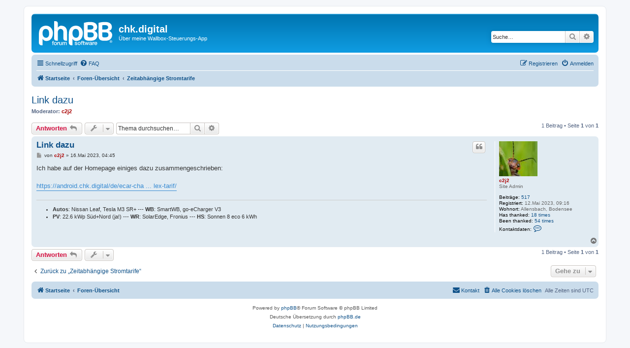

--- FILE ---
content_type: text/html; charset=UTF-8
request_url: https://forum.chk.digital/viewtopic.php?p=26&sid=d728dc19778dd7d1950e4506c75fdf43
body_size: 58542
content:
<!DOCTYPE html>
<html dir="ltr" lang="de">
<head>
<meta charset="utf-8" />
<meta http-equiv="X-UA-Compatible" content="IE=edge">
<meta name="viewport" content="width=device-width, initial-scale=1" />

<title>Link dazu - chk.digital</title>

	<link rel="alternate" type="application/atom+xml" title="Feed - chk.digital" href="/app.php/feed?sid=4c6122051bfd156bdcd3f103ae708534">			<link rel="alternate" type="application/atom+xml" title="Feed - Neue Themen" href="/app.php/feed/topics?sid=4c6122051bfd156bdcd3f103ae708534">		<link rel="alternate" type="application/atom+xml" title="Feed - Forum - Zeitabhängige Stromtarife" href="/app.php/feed/forum/8?sid=4c6122051bfd156bdcd3f103ae708534">	<link rel="alternate" type="application/atom+xml" title="Feed - Thema - Link dazu" href="/app.php/feed/topic/26?sid=4c6122051bfd156bdcd3f103ae708534">	
	<link rel="canonical" href="https://forum.chk.digital/viewtopic.php?t=26">

<!--
	phpBB style name: prosilver
	Based on style:   prosilver (this is the default phpBB3 style)
	Original author:  Tom Beddard ( http://www.subBlue.com/ )
	Modified by:
-->

<link href="./assets/css/font-awesome.min.css?assets_version=6" rel="stylesheet">
<link href="./styles/prosilver/theme/stylesheet.css?assets_version=6" rel="stylesheet">
<link href="./styles/prosilver/theme/de/stylesheet.css?assets_version=6" rel="stylesheet">




<!--[if lte IE 9]>
	<link href="./styles/prosilver/theme/tweaks.css?assets_version=6" rel="stylesheet">
<![endif]-->





</head>
<body id="phpbb" class="nojs notouch section-viewtopic ltr ">


<div id="wrap" class="wrap">
	<a id="top" class="top-anchor" accesskey="t"></a>
	<div id="page-header">
		<div class="headerbar" role="banner">
					<div class="inner">

			<div id="site-description" class="site-description">
		<a id="logo" class="logo" href="https://android.chk.digital/de/ecar-charger-control/" title="Startseite">
					<span class="site_logo"></span>
				</a>
				<h1>chk.digital</h1>
				<p>Über meine Wallbox-Steuerungs-App</p>
				<p class="skiplink"><a href="#start_here">Zum Inhalt</a></p>
			</div>

									<div id="search-box" class="search-box search-header" role="search">
				<form action="./search.php?sid=4c6122051bfd156bdcd3f103ae708534" method="get" id="search">
				<fieldset>
					<input name="keywords" id="keywords" type="search" maxlength="128" title="Suche nach Wörtern" class="inputbox search tiny" size="20" value="" placeholder="Suche…" />
					<button class="button button-search" type="submit" title="Suche">
						<i class="icon fa-search fa-fw" aria-hidden="true"></i><span class="sr-only">Suche</span>
					</button>
					<a href="./search.php?sid=4c6122051bfd156bdcd3f103ae708534" class="button button-search-end" title="Erweiterte Suche">
						<i class="icon fa-cog fa-fw" aria-hidden="true"></i><span class="sr-only">Erweiterte Suche</span>
					</a>
					<input type="hidden" name="sid" value="4c6122051bfd156bdcd3f103ae708534" />

				</fieldset>
				</form>
			</div>
						
			</div>
					</div>
				<div class="navbar" role="navigation">
	<div class="inner">

	<ul id="nav-main" class="nav-main linklist" role="menubar">

		<li id="quick-links" class="quick-links dropdown-container responsive-menu" data-skip-responsive="true">
			<a href="#" class="dropdown-trigger">
				<i class="icon fa-bars fa-fw" aria-hidden="true"></i><span>Schnellzugriff</span>
			</a>
			<div class="dropdown">
				<div class="pointer"><div class="pointer-inner"></div></div>
				<ul class="dropdown-contents" role="menu">
					
											<li class="separator"></li>
																									<li>
								<a href="./search.php?search_id=unanswered&amp;sid=4c6122051bfd156bdcd3f103ae708534" role="menuitem">
									<i class="icon fa-file-o fa-fw icon-gray" aria-hidden="true"></i><span>Unbeantwortete Themen</span>
								</a>
							</li>
							<li>
								<a href="./search.php?search_id=active_topics&amp;sid=4c6122051bfd156bdcd3f103ae708534" role="menuitem">
									<i class="icon fa-file-o fa-fw icon-blue" aria-hidden="true"></i><span>Aktive Themen</span>
								</a>
							</li>
							<li class="separator"></li>
							<li>
								<a href="./search.php?sid=4c6122051bfd156bdcd3f103ae708534" role="menuitem">
									<i class="icon fa-search fa-fw" aria-hidden="true"></i><span>Suche</span>
								</a>
							</li>
					
										<li class="separator"></li>

									</ul>
			</div>
		</li>

				<li data-skip-responsive="true">
			<a href="/app.php/help/faq?sid=4c6122051bfd156bdcd3f103ae708534" rel="help" title="Häufig gestellte Fragen" role="menuitem">
				<i class="icon fa-question-circle fa-fw" aria-hidden="true"></i><span>FAQ</span>
			</a>
		</li>
						
			<li class="rightside"  data-skip-responsive="true">
			<a href="./ucp.php?mode=login&amp;redirect=viewtopic.php%3Fp%3D26&amp;sid=4c6122051bfd156bdcd3f103ae708534" title="Anmelden" accesskey="x" role="menuitem">
				<i class="icon fa-power-off fa-fw" aria-hidden="true"></i><span>Anmelden</span>
			</a>
		</li>
					<li class="rightside" data-skip-responsive="true">
				<a href="./ucp.php?mode=register&amp;sid=4c6122051bfd156bdcd3f103ae708534" role="menuitem">
					<i class="icon fa-pencil-square-o  fa-fw" aria-hidden="true"></i><span>Registrieren</span>
				</a>
			</li>
						</ul>

	<ul id="nav-breadcrumbs" class="nav-breadcrumbs linklist navlinks" role="menubar">
				
		
		<li class="breadcrumbs" itemscope itemtype="https://schema.org/BreadcrumbList">

							<span class="crumb" itemtype="https://schema.org/ListItem" itemprop="itemListElement" itemscope><a itemprop="item" href="https://android.chk.digital/de/ecar-charger-control/" data-navbar-reference="home"><i class="icon fa-home fa-fw" aria-hidden="true"></i><span itemprop="name">Startseite</span></a><meta itemprop="position" content="1" /></span>
			
							<span class="crumb" itemtype="https://schema.org/ListItem" itemprop="itemListElement" itemscope><a itemprop="item" href="./index.php?sid=4c6122051bfd156bdcd3f103ae708534" accesskey="h" data-navbar-reference="index"><span itemprop="name">Foren-Übersicht</span></a><meta itemprop="position" content="2" /></span>

											
								<span class="crumb" itemtype="https://schema.org/ListItem" itemprop="itemListElement" itemscope data-forum-id="8"><a itemprop="item" href="./viewforum.php?f=8&amp;sid=4c6122051bfd156bdcd3f103ae708534"><span itemprop="name">Zeitabhängige Stromtarife</span></a><meta itemprop="position" content="3" /></span>
							
					</li>

		
					<li class="rightside responsive-search">
				<a href="./search.php?sid=4c6122051bfd156bdcd3f103ae708534" title="Zeigt die erweiterten Suchoptionen an" role="menuitem">
					<i class="icon fa-search fa-fw" aria-hidden="true"></i><span class="sr-only">Suche</span>
				</a>
			</li>
			</ul>

	</div>
</div>
	</div>

	
	<a id="start_here" class="anchor"></a>
	<div id="page-body" class="page-body" role="main">
		
		
<h2 class="topic-title"><a href="./viewtopic.php?t=26&amp;sid=4c6122051bfd156bdcd3f103ae708534">Link dazu</a></h2>
<!-- NOTE: remove the style="display: none" when you want to have the forum description on the topic body -->

<p>
	<strong>Moderator:</strong> <a href="./memberlist.php?mode=viewprofile&amp;u=2&amp;sid=4c6122051bfd156bdcd3f103ae708534" style="color: #AA0000;" class="username-coloured">c2j2</a>
</p>


<div class="action-bar bar-top">
	
			<a href="./posting.php?mode=reply&amp;t=26&amp;sid=4c6122051bfd156bdcd3f103ae708534" class="button" title="Antwort erstellen">
							<span>Antworten</span> <i class="icon fa-reply fa-fw" aria-hidden="true"></i>
					</a>
	
			<div class="dropdown-container dropdown-button-control topic-tools">
		<span title="Themen-Optionen" class="button button-secondary dropdown-trigger dropdown-select">
			<i class="icon fa-wrench fa-fw" aria-hidden="true"></i>
			<span class="caret"><i class="icon fa-sort-down fa-fw" aria-hidden="true"></i></span>
		</span>
		<div class="dropdown">
			<div class="pointer"><div class="pointer-inner"></div></div>
			<ul class="dropdown-contents">
																												<li>
					<a href="./viewtopic.php?t=26&amp;sid=4c6122051bfd156bdcd3f103ae708534&amp;view=print" title="Druckansicht" accesskey="p">
						<i class="icon fa-print fa-fw" aria-hidden="true"></i><span>Druckansicht</span>
					</a>
				</li>
											</ul>
		</div>
	</div>
	
			<div class="search-box" role="search">
			<form method="get" id="topic-search" action="./search.php?sid=4c6122051bfd156bdcd3f103ae708534">
			<fieldset>
				<input class="inputbox search tiny"  type="search" name="keywords" id="search_keywords" size="20" placeholder="Thema durchsuchen…" />
				<button class="button button-search" type="submit" title="Suche">
					<i class="icon fa-search fa-fw" aria-hidden="true"></i><span class="sr-only">Suche</span>
				</button>
				<a href="./search.php?sid=4c6122051bfd156bdcd3f103ae708534" class="button button-search-end" title="Erweiterte Suche">
					<i class="icon fa-cog fa-fw" aria-hidden="true"></i><span class="sr-only">Erweiterte Suche</span>
				</a>
				<input type="hidden" name="t" value="26" />
<input type="hidden" name="sf" value="msgonly" />
<input type="hidden" name="sid" value="4c6122051bfd156bdcd3f103ae708534" />

			</fieldset>
			</form>
		</div>
	
			<div class="pagination">
			1 Beitrag
							&bull; Seite <strong>1</strong> von <strong>1</strong>
					</div>
		</div>




			<div id="p26" class="post has-profile bg2">
		<div class="inner">

		<dl class="postprofile" id="profile26">
			<dt class="has-profile-rank has-avatar">
				<div class="avatar-container">
																<a href="./memberlist.php?mode=viewprofile&amp;u=2&amp;sid=4c6122051bfd156bdcd3f103ae708534" class="avatar"><img class="avatar" src="./download/file.php?avatar=2_1690008226.jpg" width="78" height="71" alt="Benutzeravatar" /></a>														</div>
								<a href="./memberlist.php?mode=viewprofile&amp;u=2&amp;sid=4c6122051bfd156bdcd3f103ae708534" style="color: #AA0000;" class="username-coloured">c2j2</a>							</dt>

						<dd class="profile-rank">Site Admin</dd>			
		<dd class="profile-posts"><strong>Beiträge:</strong> <a href="./search.php?author_id=2&amp;sr=posts&amp;sid=4c6122051bfd156bdcd3f103ae708534">517</a></dd>		<dd class="profile-joined"><strong>Registriert:</strong> 12.Mai 2023, 09:16</dd>		
		
											<dd class="profile-custom-field profile-phpbb_location"><strong>Wohnort:</strong> Allensbach, Bodensee</dd>
												    <dd class="profile-posts" data-user-give-id="2"><strong>Has&nbsp;thanked:</strong> <a href="/app.php/thankslist/givens/2/true?tslash=&amp;sid=4c6122051bfd156bdcd3f103ae708534">18 times</a></dd>
    <dd class="profile-posts" data-user-receive-id="2"><strong>Been&nbsp;thanked:</strong> <a href="/app.php/thankslist/givens/2/false?tslash=&amp;sid=4c6122051bfd156bdcd3f103ae708534">54 times</a></dd>

							<dd class="profile-contact">
				<strong>Kontaktdaten:</strong>
				<div class="dropdown-container dropdown-left">
					<a href="#" class="dropdown-trigger" title="Kontaktdaten von c2j2">
						<i class="icon fa-commenting-o fa-fw icon-lg" aria-hidden="true"></i><span class="sr-only">Kontaktdaten von c2j2</span>
					</a>
					<div class="dropdown">
						<div class="pointer"><div class="pointer-inner"></div></div>
						<div class="dropdown-contents contact-icons">
																																								<div>
																	<a href="https://android.chk.digital" title="Website" class="last-cell">
										<span class="contact-icon phpbb_website-icon">Website</span>									</a>
																	</div>
																					</div>
					</div>
				</div>
			</dd>
				
		</dl>

		<div class="postbody">
						<div id="post_content26">

					<h3 class="first">
						<a href="./viewtopic.php?p=26&amp;sid=4c6122051bfd156bdcd3f103ae708534#p26">Link dazu</a>
		</h3>

													<ul class="post-buttons">
																																									<li>
							<a href="./posting.php?mode=quote&amp;p=26&amp;sid=4c6122051bfd156bdcd3f103ae708534" title="Mit Zitat antworten" class="button button-icon-only">
								<i class="icon fa-quote-left fa-fw" aria-hidden="true"></i><span class="sr-only">Zitieren</span>
							</a>
						</li>
															</ul>
							
						<p class="author">
									<a class="unread" href="./viewtopic.php?p=26&amp;sid=4c6122051bfd156bdcd3f103ae708534#p26" title="Beitrag">
						<i class="icon fa-file fa-fw icon-lightgray icon-md" aria-hidden="true"></i><span class="sr-only">Beitrag</span>
					</a>
								<span class="responsive-hide">von <strong><a href="./memberlist.php?mode=viewprofile&amp;u=2&amp;sid=4c6122051bfd156bdcd3f103ae708534" style="color: #AA0000;" class="username-coloured">c2j2</a></strong> &raquo; </span><time datetime="2023-05-16T04:45:15+00:00">16.Mai 2023, 04:45</time>
			</p>
			
			
			
			<div class="content">Ich habe auf der Homepage einiges dazu zusammengeschrieben:<br>
<br>
<a href="https://android.chk.digital/de/ecar-charger-control/flex-tarif/" class="postlink">https://android.chk.digital/de/ecar-cha ... lex-tarif/</a></div>

			
			
									
						<div id='list_thanks26'>
</div>
<div id='div_post_reput26'>
</div>

							<div id="sig26" class="signature"><ul>
<li> <strong class="text-strong">Autos</strong>: Nissan Leaf, Tesla M3 SR+ --- <strong class="text-strong">WB</strong>: SmartWB, go-eCharger V3</li>
<li><strong class="text-strong">PV</strong>: 22.6 kWp Süd+Nord (ja!) --- <strong class="text-strong">WR</strong>: SolarEdge, Fronius --- <strong class="text-strong">HS</strong>: Sonnen 8 eco 6 kWh</li>
</ul></div>			
						</div>

		</div>

				<div class="back2top">
						<a href="#top" class="top" title="Nach oben">
				<i class="icon fa-chevron-circle-up fa-fw icon-gray" aria-hidden="true"></i>
				<span class="sr-only">Nach oben</span>
			</a>
					</div>
		
		</div>
	</div>

	

	<div class="action-bar bar-bottom">
	
			<a href="./posting.php?mode=reply&amp;t=26&amp;sid=4c6122051bfd156bdcd3f103ae708534" class="button" title="Antwort erstellen">
							<span>Antworten</span> <i class="icon fa-reply fa-fw" aria-hidden="true"></i>
					</a>
		
		<div class="dropdown-container dropdown-button-control topic-tools">
		<span title="Themen-Optionen" class="button button-secondary dropdown-trigger dropdown-select">
			<i class="icon fa-wrench fa-fw" aria-hidden="true"></i>
			<span class="caret"><i class="icon fa-sort-down fa-fw" aria-hidden="true"></i></span>
		</span>
		<div class="dropdown">
			<div class="pointer"><div class="pointer-inner"></div></div>
			<ul class="dropdown-contents">
																												<li>
					<a href="./viewtopic.php?t=26&amp;sid=4c6122051bfd156bdcd3f103ae708534&amp;view=print" title="Druckansicht" accesskey="p">
						<i class="icon fa-print fa-fw" aria-hidden="true"></i><span>Druckansicht</span>
					</a>
				</li>
											</ul>
		</div>
	</div>

	
	
	
			<div class="pagination">
			1 Beitrag
							&bull; Seite <strong>1</strong> von <strong>1</strong>
					</div>
	</div>


<div class="action-bar actions-jump">
		<p class="jumpbox-return">
		<a href="./viewforum.php?f=8&amp;sid=4c6122051bfd156bdcd3f103ae708534" class="left-box arrow-left" accesskey="r">
			<i class="icon fa-angle-left fa-fw icon-black" aria-hidden="true"></i><span>Zurück zu „Zeitabhängige Stromtarife“</span>
		</a>
	</p>
	
		<div class="jumpbox dropdown-container dropdown-container-right dropdown-up dropdown-left dropdown-button-control" id="jumpbox">
			<span title="Gehe zu" class="button button-secondary dropdown-trigger dropdown-select">
				<span>Gehe zu</span>
				<span class="caret"><i class="icon fa-sort-down fa-fw" aria-hidden="true"></i></span>
			</span>
		<div class="dropdown">
			<div class="pointer"><div class="pointer-inner"></div></div>
			<ul class="dropdown-contents">
																				<li><a href="./viewforum.php?f=122&amp;sid=4c6122051bfd156bdcd3f103ae708534" class="jumpbox-forum-link"> <span> Allgemeines zur App</span></a></li>
																<li><a href="./viewforum.php?f=124&amp;sid=4c6122051bfd156bdcd3f103ae708534" class="jumpbox-sub-link"><span class="spacer"></span> <span>&#8627; &nbsp; Versions-Historie</span></a></li>
																<li><a href="./viewforum.php?f=125&amp;sid=4c6122051bfd156bdcd3f103ae708534" class="jumpbox-sub-link"><span class="spacer"></span> <span>&#8627; &nbsp; Wünsche und Erweiterungen</span></a></li>
																<li><a href="./viewforum.php?f=157&amp;sid=4c6122051bfd156bdcd3f103ae708534" class="jumpbox-sub-link"><span class="spacer"></span><span class="spacer"></span> <span>&#8627; &nbsp; erledigt (oder kann nicht...)</span></a></li>
																<li><a href="./viewforum.php?f=127&amp;sid=4c6122051bfd156bdcd3f103ae708534" class="jumpbox-sub-link"><span class="spacer"></span> <span>&#8627; &nbsp; Anleitungen und Tipps</span></a></li>
																<li><a href="./viewforum.php?f=131&amp;sid=4c6122051bfd156bdcd3f103ae708534" class="jumpbox-sub-link"><span class="spacer"></span> <span>&#8627; &nbsp; Geräte (Umgebungen) für die App</span></a></li>
																<li><a href="./viewforum.php?f=140&amp;sid=4c6122051bfd156bdcd3f103ae708534" class="jumpbox-sub-link"><span class="spacer"></span> <span>&#8627; &nbsp; Support</span></a></li>
																<li><a href="./viewforum.php?f=141&amp;sid=4c6122051bfd156bdcd3f103ae708534" class="jumpbox-sub-link"><span class="spacer"></span> <span>&#8627; &nbsp; Beispiel-Bilder (z.B. wenn jemand ein nettes Chart hat oder so...)</span></a></li>
																<li><a href="./viewforum.php?f=123&amp;sid=4c6122051bfd156bdcd3f103ae708534" class="jumpbox-forum-link"> <span> Geräte (Wallboxen, Stromquellen, Autos)</span></a></li>
																<li><a href="./viewforum.php?f=3&amp;sid=4c6122051bfd156bdcd3f103ae708534" class="jumpbox-sub-link"><span class="spacer"></span> <span>&#8627; &nbsp; Wallboxen &amp; Funkschalter</span></a></li>
																<li><a href="./viewforum.php?f=106&amp;sid=4c6122051bfd156bdcd3f103ae708534" class="jumpbox-sub-link"><span class="spacer"></span><span class="spacer"></span> <span>&#8627; &nbsp; Wallboxen mit Phasenlimitierung</span></a></li>
																<li><a href="./viewforum.php?f=74&amp;sid=4c6122051bfd156bdcd3f103ae708534" class="jumpbox-sub-link"><span class="spacer"></span><span class="spacer"></span><span class="spacer"></span> <span>&#8627; &nbsp; Alfen Eve</span></a></li>
																<li><a href="./viewforum.php?f=76&amp;sid=4c6122051bfd156bdcd3f103ae708534" class="jumpbox-sub-link"><span class="spacer"></span><span class="spacer"></span><span class="spacer"></span> <span>&#8627; &nbsp; Easee Laderoboter</span></a></li>
																<li><a href="./viewforum.php?f=81&amp;sid=4c6122051bfd156bdcd3f103ae708534" class="jumpbox-sub-link"><span class="spacer"></span><span class="spacer"></span><span class="spacer"></span> <span>&#8627; &nbsp; Fronius Wattpilot</span></a></li>
																<li><a href="./viewforum.php?f=75&amp;sid=4c6122051bfd156bdcd3f103ae708534" class="jumpbox-sub-link"><span class="spacer"></span><span class="spacer"></span><span class="spacer"></span> <span>&#8627; &nbsp; go-eCharger</span></a></li>
																<li><a href="./viewforum.php?f=77&amp;sid=4c6122051bfd156bdcd3f103ae708534" class="jumpbox-sub-link"><span class="spacer"></span><span class="spacer"></span><span class="spacer"></span><span class="spacer"></span> <span>&#8627; &nbsp; go-eCharger Hardware V1, V2 (bis Ser# 49999), *ohne* Phasenlmitierung</span></a></li>
																<li><a href="./viewforum.php?f=78&amp;sid=4c6122051bfd156bdcd3f103ae708534" class="jumpbox-sub-link"><span class="spacer"></span><span class="spacer"></span><span class="spacer"></span><span class="spacer"></span> <span>&#8627; &nbsp; go-eCharger Hardware V3 (ab Ser# 50000)</span></a></li>
																<li><a href="./viewforum.php?f=79&amp;sid=4c6122051bfd156bdcd3f103ae708534" class="jumpbox-sub-link"><span class="spacer"></span><span class="spacer"></span><span class="spacer"></span><span class="spacer"></span> <span>&#8627; &nbsp; go-eCharger Hardware V3 (ab Ser# 50000) HTTPv2</span></a></li>
																<li><a href="./viewforum.php?f=149&amp;sid=4c6122051bfd156bdcd3f103ae708534" class="jumpbox-sub-link"><span class="spacer"></span><span class="spacer"></span><span class="spacer"></span><span class="spacer"></span> <span>&#8627; &nbsp; go-eCharger Hardware V3 über Cloud (u.a. SIM)</span></a></li>
																<li><a href="./viewforum.php?f=150&amp;sid=4c6122051bfd156bdcd3f103ae708534" class="jumpbox-sub-link"><span class="spacer"></span><span class="spacer"></span><span class="spacer"></span> <span>&#8627; &nbsp; Keba P30 mit S10 Modul</span></a></li>
																<li><a href="./viewforum.php?f=155&amp;sid=4c6122051bfd156bdcd3f103ae708534" class="jumpbox-sub-link"><span class="spacer"></span><span class="spacer"></span><span class="spacer"></span> <span>&#8627; &nbsp; NRGKick</span></a></li>
																<li><a href="./viewforum.php?f=156&amp;sid=4c6122051bfd156bdcd3f103ae708534" class="jumpbox-sub-link"><span class="spacer"></span><span class="spacer"></span><span class="spacer"></span><span class="spacer"></span> <span>&#8627; &nbsp; Gen2</span></a></li>
																<li><a href="./viewforum.php?f=158&amp;sid=4c6122051bfd156bdcd3f103ae708534" class="jumpbox-sub-link"><span class="spacer"></span><span class="spacer"></span><span class="spacer"></span> <span>&#8627; &nbsp; Weidmüller</span></a></li>
																<li><a href="./viewforum.php?f=95&amp;sid=4c6122051bfd156bdcd3f103ae708534" class="jumpbox-sub-link"><span class="spacer"></span><span class="spacer"></span><span class="spacer"></span> <span>&#8627; &nbsp; Vestel EVC04 Home Smart/Connect Plus</span></a></li>
																<li><a href="./viewforum.php?f=4&amp;sid=4c6122051bfd156bdcd3f103ae708534" class="jumpbox-sub-link"><span class="spacer"></span><span class="spacer"></span> <span>&#8627; &nbsp; Wallboxen ohne Phasenlimitierung</span></a></li>
																<li><a href="./viewforum.php?f=96&amp;sid=4c6122051bfd156bdcd3f103ae708534" class="jumpbox-sub-link"><span class="spacer"></span><span class="spacer"></span><span class="spacer"></span> <span>&#8627; &nbsp; ABL eMH1</span></a></li>
																<li><a href="./viewforum.php?f=113&amp;sid=4c6122051bfd156bdcd3f103ae708534" class="jumpbox-sub-link"><span class="spacer"></span><span class="spacer"></span><span class="spacer"></span> <span>&#8627; &nbsp; mit Bender CC612, CC613</span></a></li>
																<li><a href="./viewforum.php?f=87&amp;sid=4c6122051bfd156bdcd3f103ae708534" class="jumpbox-sub-link"><span class="spacer"></span><span class="spacer"></span><span class="spacer"></span> <span>&#8627; &nbsp; BMW Wallbox</span></a></li>
																<li><a href="./viewforum.php?f=85&amp;sid=4c6122051bfd156bdcd3f103ae708534" class="jumpbox-sub-link"><span class="spacer"></span><span class="spacer"></span><span class="spacer"></span> <span>&#8627; &nbsp; cFos Power Brain</span></a></li>
																<li><a href="./viewforum.php?f=143&amp;sid=4c6122051bfd156bdcd3f103ae708534" class="jumpbox-sub-link"><span class="spacer"></span><span class="spacer"></span><span class="spacer"></span> <span>&#8627; &nbsp; Compleo EBox und Solo</span></a></li>
																<li><a href="./viewforum.php?f=151&amp;sid=4c6122051bfd156bdcd3f103ae708534" class="jumpbox-sub-link"><span class="spacer"></span><span class="spacer"></span><span class="spacer"></span> <span>&#8627; &nbsp; Daheimladen</span></a></li>
																<li><a href="./viewforum.php?f=152&amp;sid=4c6122051bfd156bdcd3f103ae708534" class="jumpbox-sub-link"><span class="spacer"></span><span class="spacer"></span><span class="spacer"></span><span class="spacer"></span> <span>&#8627; &nbsp; Smart/Touch</span></a></li>
																<li><a href="./viewforum.php?f=119&amp;sid=4c6122051bfd156bdcd3f103ae708534" class="jumpbox-sub-link"><span class="spacer"></span><span class="spacer"></span><span class="spacer"></span> <span>&#8627; &nbsp; Ebee Wallbox</span></a></li>
																<li><a href="./viewforum.php?f=120&amp;sid=4c6122051bfd156bdcd3f103ae708534" class="jumpbox-sub-link"><span class="spacer"></span><span class="spacer"></span><span class="spacer"></span> <span>&#8627; &nbsp; Ensto Chago Wallbox</span></a></li>
																<li><a href="./viewforum.php?f=97&amp;sid=4c6122051bfd156bdcd3f103ae708534" class="jumpbox-sub-link"><span class="spacer"></span><span class="spacer"></span><span class="spacer"></span> <span>&#8627; &nbsp; Etrel INCH und Duo</span></a></li>
																<li><a href="./viewforum.php?f=121&amp;sid=4c6122051bfd156bdcd3f103ae708534" class="jumpbox-sub-link"><span class="spacer"></span><span class="spacer"></span><span class="spacer"></span> <span>&#8627; &nbsp; Garo LS4, LS4 compact, GLB, GLB+</span></a></li>
																<li><a href="./viewforum.php?f=107&amp;sid=4c6122051bfd156bdcd3f103ae708534" class="jumpbox-sub-link"><span class="spacer"></span><span class="spacer"></span><span class="spacer"></span> <span>&#8627; &nbsp; go-eCharger vor V3</span></a></li>
																<li><a href="./viewforum.php?f=92&amp;sid=4c6122051bfd156bdcd3f103ae708534" class="jumpbox-sub-link"><span class="spacer"></span><span class="spacer"></span><span class="spacer"></span> <span>&#8627; &nbsp; Hardy Barth</span></a></li>
																<li><a href="./viewforum.php?f=93&amp;sid=4c6122051bfd156bdcd3f103ae708534" class="jumpbox-sub-link"><span class="spacer"></span><span class="spacer"></span><span class="spacer"></span><span class="spacer"></span> <span>&#8627; &nbsp; cPH1, cPµ1, cPµ2 mit eCB1</span></a></li>
																<li><a href="./viewforum.php?f=94&amp;sid=4c6122051bfd156bdcd3f103ae708534" class="jumpbox-sub-link"><span class="spacer"></span><span class="spacer"></span><span class="spacer"></span><span class="spacer"></span> <span>&#8627; &nbsp; cPH2 (Salia PLLC)</span></a></li>
																<li><a href="./viewforum.php?f=84&amp;sid=4c6122051bfd156bdcd3f103ae708534" class="jumpbox-sub-link"><span class="spacer"></span><span class="spacer"></span><span class="spacer"></span> <span>&#8627; &nbsp; Heidelberg Energy Control</span></a></li>
																<li><a href="./viewforum.php?f=115&amp;sid=4c6122051bfd156bdcd3f103ae708534" class="jumpbox-sub-link"><span class="spacer"></span><span class="spacer"></span><span class="spacer"></span> <span>&#8627; &nbsp; Juice Charger Me</span></a></li>
																<li><a href="./viewforum.php?f=86&amp;sid=4c6122051bfd156bdcd3f103ae708534" class="jumpbox-sub-link"><span class="spacer"></span><span class="spacer"></span><span class="spacer"></span> <span>&#8627; &nbsp; Keba KeContact P20, P30 c/x</span></a></li>
																<li><a href="./viewforum.php?f=91&amp;sid=4c6122051bfd156bdcd3f103ae708534" class="jumpbox-sub-link"><span class="spacer"></span><span class="spacer"></span><span class="spacer"></span> <span>&#8627; &nbsp; Mennekes</span></a></li>
																<li><a href="./viewforum.php?f=89&amp;sid=4c6122051bfd156bdcd3f103ae708534" class="jumpbox-sub-link"><span class="spacer"></span><span class="spacer"></span><span class="spacer"></span><span class="spacer"></span> <span>&#8627; &nbsp; Mennekes Amtron Xtra11/Xtra22 C2</span></a></li>
																<li><a href="./viewforum.php?f=90&amp;sid=4c6122051bfd156bdcd3f103ae708534" class="jumpbox-sub-link"><span class="spacer"></span><span class="spacer"></span><span class="spacer"></span><span class="spacer"></span> <span>&#8627; &nbsp; Mennekes Charge Control, Amedio, Professional</span></a></li>
																<li><a href="./viewforum.php?f=100&amp;sid=4c6122051bfd156bdcd3f103ae708534" class="jumpbox-sub-link"><span class="spacer"></span><span class="spacer"></span><span class="spacer"></span> <span>&#8627; &nbsp; mit Phoenix EV Charge Control EM-CC-AC1-M3</span></a></li>
																<li><a href="./viewforum.php?f=101&amp;sid=4c6122051bfd156bdcd3f103ae708534" class="jumpbox-sub-link"><span class="spacer"></span><span class="spacer"></span><span class="spacer"></span><span class="spacer"></span> <span>&#8627; &nbsp; Walli Pro</span></a></li>
																<li><a href="./viewforum.php?f=99&amp;sid=4c6122051bfd156bdcd3f103ae708534" class="jumpbox-sub-link"><span class="spacer"></span><span class="spacer"></span><span class="spacer"></span> <span>&#8627; &nbsp; mit Phoenix EV Charge Control EM-CP-PP-ETH</span></a></li>
																<li><a href="./viewforum.php?f=105&amp;sid=4c6122051bfd156bdcd3f103ae708534" class="jumpbox-sub-link"><span class="spacer"></span><span class="spacer"></span><span class="spacer"></span><span class="spacer"></span> <span>&#8627; &nbsp; wallbe Eco 2.0 (s), Pro</span></a></li>
																<li><a href="./viewforum.php?f=103&amp;sid=4c6122051bfd156bdcd3f103ae708534" class="jumpbox-sub-link"><span class="spacer"></span><span class="spacer"></span><span class="spacer"></span><span class="spacer"></span> <span>&#8627; &nbsp; E3DC easy connect</span></a></li>
																<li><a href="./viewforum.php?f=88&amp;sid=4c6122051bfd156bdcd3f103ae708534" class="jumpbox-sub-link"><span class="spacer"></span><span class="spacer"></span><span class="spacer"></span> <span>&#8627; &nbsp; nrgKick Ladeeinheit</span></a></li>
																<li><a href="./viewforum.php?f=117&amp;sid=4c6122051bfd156bdcd3f103ae708534" class="jumpbox-sub-link"><span class="spacer"></span><span class="spacer"></span><span class="spacer"></span> <span>&#8627; &nbsp; Optec Mobility One</span></a></li>
																<li><a href="./viewforum.php?f=148&amp;sid=4c6122051bfd156bdcd3f103ae708534" class="jumpbox-sub-link"><span class="spacer"></span><span class="spacer"></span><span class="spacer"></span> <span>&#8627; &nbsp; Pracht</span></a></li>
																<li><a href="./viewforum.php?f=80&amp;sid=4c6122051bfd156bdcd3f103ae708534" class="jumpbox-sub-link"><span class="spacer"></span><span class="spacer"></span><span class="spacer"></span> <span>&#8627; &nbsp; Q-Cells Q.HOME EDRIVE-G1</span></a></li>
																<li><a href="./viewforum.php?f=137&amp;sid=4c6122051bfd156bdcd3f103ae708534" class="jumpbox-sub-link"><span class="spacer"></span><span class="spacer"></span><span class="spacer"></span> <span>&#8627; &nbsp; Senec Pro</span></a></li>
																<li><a href="./viewforum.php?f=138&amp;sid=4c6122051bfd156bdcd3f103ae708534" class="jumpbox-sub-link"><span class="spacer"></span><span class="spacer"></span><span class="spacer"></span> <span>&#8627; &nbsp; Senec Wallbox Pro S</span></a></li>
																<li><a href="./viewforum.php?f=83&amp;sid=4c6122051bfd156bdcd3f103ae708534" class="jumpbox-sub-link"><span class="spacer"></span><span class="spacer"></span><span class="spacer"></span> <span>&#8627; &nbsp; SimpleEVSE-WiFi</span></a></li>
																<li><a href="./viewforum.php?f=82&amp;sid=4c6122051bfd156bdcd3f103ae708534" class="jumpbox-sub-link"><span class="spacer"></span><span class="spacer"></span><span class="spacer"></span> <span>&#8627; &nbsp; SmartWB</span></a></li>
																<li><a href="./viewforum.php?f=98&amp;sid=4c6122051bfd156bdcd3f103ae708534" class="jumpbox-sub-link"><span class="spacer"></span><span class="spacer"></span><span class="spacer"></span> <span>&#8627; &nbsp; Sonnen Charger</span></a></li>
																<li><a href="./viewforum.php?f=116&amp;sid=4c6122051bfd156bdcd3f103ae708534" class="jumpbox-sub-link"><span class="spacer"></span><span class="spacer"></span><span class="spacer"></span> <span>&#8627; &nbsp; Technisat Technivolt</span></a></li>
																<li><a href="./viewforum.php?f=118&amp;sid=4c6122051bfd156bdcd3f103ae708534" class="jumpbox-sub-link"><span class="spacer"></span><span class="spacer"></span><span class="spacer"></span> <span>&#8627; &nbsp; Ubitricity Heinz</span></a></li>
																<li><a href="./viewforum.php?f=114&amp;sid=4c6122051bfd156bdcd3f103ae708534" class="jumpbox-sub-link"><span class="spacer"></span><span class="spacer"></span><span class="spacer"></span> <span>&#8627; &nbsp; Webasto live</span></a></li>
																<li><a href="./viewforum.php?f=5&amp;sid=4c6122051bfd156bdcd3f103ae708534" class="jumpbox-sub-link"><span class="spacer"></span><span class="spacer"></span> <span>&#8627; &nbsp; Funkschalter</span></a></li>
																<li><a href="./viewforum.php?f=108&amp;sid=4c6122051bfd156bdcd3f103ae708534" class="jumpbox-sub-link"><span class="spacer"></span><span class="spacer"></span><span class="spacer"></span> <span>&#8627; &nbsp; TP-Link Wifi Plug Kasa</span></a></li>
																<li><a href="./viewforum.php?f=109&amp;sid=4c6122051bfd156bdcd3f103ae708534" class="jumpbox-sub-link"><span class="spacer"></span><span class="spacer"></span><span class="spacer"></span> <span>&#8627; &nbsp; Shelly Plug</span></a></li>
																<li><a href="./viewforum.php?f=110&amp;sid=4c6122051bfd156bdcd3f103ae708534" class="jumpbox-sub-link"><span class="spacer"></span><span class="spacer"></span><span class="spacer"></span> <span>&#8627; &nbsp; Steckdosen mit Tasmota-Firmware und Energiemessgerät</span></a></li>
																<li><a href="./viewforum.php?f=111&amp;sid=4c6122051bfd156bdcd3f103ae708534" class="jumpbox-sub-link"><span class="spacer"></span><span class="spacer"></span><span class="spacer"></span> <span>&#8627; &nbsp; Shelly 1</span></a></li>
																<li><a href="./viewforum.php?f=112&amp;sid=4c6122051bfd156bdcd3f103ae708534" class="jumpbox-sub-link"><span class="spacer"></span><span class="spacer"></span> <span>&#8627; &nbsp; ... nicht unterstützte Geräte</span></a></li>
																<li><a href="./viewforum.php?f=6&amp;sid=4c6122051bfd156bdcd3f103ae708534" class="jumpbox-sub-link"><span class="spacer"></span> <span>&#8627; &nbsp; Stromquellen (PV, Speichersysteme, Smartmeter, Leseköpfe, ...)</span></a></li>
																<li><a href="./viewforum.php?f=22&amp;sid=4c6122051bfd156bdcd3f103ae708534" class="jumpbox-sub-link"><span class="spacer"></span><span class="spacer"></span> <span>&#8627; &nbsp; PV-Wechselrichter (ggf. mit angeschlossenem Speicher)</span></a></li>
																<li><a href="./viewforum.php?f=153&amp;sid=4c6122051bfd156bdcd3f103ae708534" class="jumpbox-sub-link"><span class="spacer"></span><span class="spacer"></span><span class="spacer"></span> <span>&#8627; &nbsp; Deye</span></a></li>
																<li><a href="./viewforum.php?f=154&amp;sid=4c6122051bfd156bdcd3f103ae708534" class="jumpbox-sub-link"><span class="spacer"></span><span class="spacer"></span><span class="spacer"></span><span class="spacer"></span> <span>&#8627; &nbsp; SUN</span></a></li>
																<li><a href="./viewforum.php?f=21&amp;sid=4c6122051bfd156bdcd3f103ae708534" class="jumpbox-sub-link"><span class="spacer"></span><span class="spacer"></span><span class="spacer"></span> <span>&#8627; &nbsp; E3/DC Hauskraftwerk</span></a></li>
																<li><a href="./viewforum.php?f=146&amp;sid=4c6122051bfd156bdcd3f103ae708534" class="jumpbox-sub-link"><span class="spacer"></span><span class="spacer"></span><span class="spacer"></span> <span>&#8627; &nbsp; Enphase IQ Gateway</span></a></li>
																<li><a href="./viewforum.php?f=56&amp;sid=4c6122051bfd156bdcd3f103ae708534" class="jumpbox-sub-link"><span class="spacer"></span><span class="spacer"></span><span class="spacer"></span> <span>&#8627; &nbsp; EON Aura Energy Manager</span></a></li>
																<li><a href="./viewforum.php?f=46&amp;sid=4c6122051bfd156bdcd3f103ae708534" class="jumpbox-sub-link"><span class="spacer"></span><span class="spacer"></span><span class="spacer"></span> <span>&#8627; &nbsp; Fronius</span></a></li>
																<li><a href="./viewforum.php?f=62&amp;sid=4c6122051bfd156bdcd3f103ae708534" class="jumpbox-sub-link"><span class="spacer"></span><span class="spacer"></span><span class="spacer"></span> <span>&#8627; &nbsp; Ginlong Solis</span></a></li>
																<li><a href="./viewforum.php?f=63&amp;sid=4c6122051bfd156bdcd3f103ae708534" class="jumpbox-sub-link"><span class="spacer"></span><span class="spacer"></span><span class="spacer"></span> <span>&#8627; &nbsp; GoodWe</span></a></li>
																<li><a href="./viewforum.php?f=54&amp;sid=4c6122051bfd156bdcd3f103ae708534" class="jumpbox-sub-link"><span class="spacer"></span><span class="spacer"></span><span class="spacer"></span> <span>&#8627; &nbsp; Huawei</span></a></li>
																<li><a href="./viewforum.php?f=69&amp;sid=4c6122051bfd156bdcd3f103ae708534" class="jumpbox-sub-link"><span class="spacer"></span><span class="spacer"></span><span class="spacer"></span> <span>&#8627; &nbsp; KACO</span></a></li>
																<li><a href="./viewforum.php?f=17&amp;sid=4c6122051bfd156bdcd3f103ae708534" class="jumpbox-sub-link"><span class="spacer"></span><span class="spacer"></span><span class="spacer"></span> <span>&#8627; &nbsp; Kostal</span></a></li>
																<li><a href="./viewforum.php?f=18&amp;sid=4c6122051bfd156bdcd3f103ae708534" class="jumpbox-sub-link"><span class="spacer"></span><span class="spacer"></span><span class="spacer"></span><span class="spacer"></span> <span>&#8627; &nbsp; Kostal Piko (1st Gen)</span></a></li>
																<li><a href="./viewforum.php?f=19&amp;sid=4c6122051bfd156bdcd3f103ae708534" class="jumpbox-sub-link"><span class="spacer"></span><span class="spacer"></span><span class="spacer"></span><span class="spacer"></span> <span>&#8627; &nbsp; Kostal Piko (2nd Gen, bis 2018)</span></a></li>
																<li><a href="./viewforum.php?f=20&amp;sid=4c6122051bfd156bdcd3f103ae708534" class="jumpbox-sub-link"><span class="spacer"></span><span class="spacer"></span><span class="spacer"></span><span class="spacer"></span> <span>&#8627; &nbsp; Kostal Piko IQ/Plenticore (3rd Gen)</span></a></li>
																<li><a href="./viewforum.php?f=136&amp;sid=4c6122051bfd156bdcd3f103ae708534" class="jumpbox-sub-link"><span class="spacer"></span><span class="spacer"></span><span class="spacer"></span> <span>&#8627; &nbsp; LG ESS</span></a></li>
																<li><a href="./viewforum.php?f=50&amp;sid=4c6122051bfd156bdcd3f103ae708534" class="jumpbox-sub-link"><span class="spacer"></span><span class="spacer"></span><span class="spacer"></span> <span>&#8627; &nbsp; RCT power</span></a></li>
																<li><a href="./viewforum.php?f=58&amp;sid=4c6122051bfd156bdcd3f103ae708534" class="jumpbox-sub-link"><span class="spacer"></span><span class="spacer"></span><span class="spacer"></span> <span>&#8627; &nbsp; Senec</span></a></li>
																<li><a href="./viewforum.php?f=52&amp;sid=4c6122051bfd156bdcd3f103ae708534" class="jumpbox-sub-link"><span class="spacer"></span><span class="spacer"></span><span class="spacer"></span> <span>&#8627; &nbsp; SMA Sunny Home Manager 2.0</span></a></li>
																<li><a href="./viewforum.php?f=51&amp;sid=4c6122051bfd156bdcd3f103ae708534" class="jumpbox-sub-link"><span class="spacer"></span><span class="spacer"></span><span class="spacer"></span> <span>&#8627; &nbsp; SMA Hybrid-Systeme</span></a></li>
																<li><a href="./viewforum.php?f=66&amp;sid=4c6122051bfd156bdcd3f103ae708534" class="jumpbox-sub-link"><span class="spacer"></span><span class="spacer"></span><span class="spacer"></span> <span>&#8627; &nbsp; Sofar</span></a></li>
																<li><a href="./viewforum.php?f=47&amp;sid=4c6122051bfd156bdcd3f103ae708534" class="jumpbox-sub-link"><span class="spacer"></span><span class="spacer"></span><span class="spacer"></span> <span>&#8627; &nbsp; SolarEdge</span></a></li>
																<li><a href="./viewforum.php?f=48&amp;sid=4c6122051bfd156bdcd3f103ae708534" class="jumpbox-sub-link"><span class="spacer"></span><span class="spacer"></span><span class="spacer"></span><span class="spacer"></span> <span>&#8627; &nbsp; über Cloud</span></a></li>
																<li><a href="./viewforum.php?f=49&amp;sid=4c6122051bfd156bdcd3f103ae708534" class="jumpbox-sub-link"><span class="spacer"></span><span class="spacer"></span><span class="spacer"></span><span class="spacer"></span> <span>&#8627; &nbsp; direkt</span></a></li>
																<li><a href="./viewforum.php?f=55&amp;sid=4c6122051bfd156bdcd3f103ae708534" class="jumpbox-sub-link"><span class="spacer"></span><span class="spacer"></span><span class="spacer"></span> <span>&#8627; &nbsp; Solarwatt kiwigrid</span></a></li>
																<li><a href="./viewforum.php?f=59&amp;sid=4c6122051bfd156bdcd3f103ae708534" class="jumpbox-sub-link"><span class="spacer"></span><span class="spacer"></span><span class="spacer"></span> <span>&#8627; &nbsp; Solax Hybrid/Q-Cells</span></a></li>
																<li><a href="./viewforum.php?f=60&amp;sid=4c6122051bfd156bdcd3f103ae708534" class="jumpbox-sub-link"><span class="spacer"></span><span class="spacer"></span><span class="spacer"></span><span class="spacer"></span> <span>&#8627; &nbsp; Cloud</span></a></li>
																<li><a href="./viewforum.php?f=61&amp;sid=4c6122051bfd156bdcd3f103ae708534" class="jumpbox-sub-link"><span class="spacer"></span><span class="spacer"></span><span class="spacer"></span><span class="spacer"></span> <span>&#8627; &nbsp; Direkt</span></a></li>
																<li><a href="./viewforum.php?f=72&amp;sid=4c6122051bfd156bdcd3f103ae708534" class="jumpbox-sub-link"><span class="spacer"></span><span class="spacer"></span><span class="spacer"></span><span class="spacer"></span> <span>&#8627; &nbsp; Solax (kein Q-Cells)</span></a></li>
																<li><a href="./viewforum.php?f=53&amp;sid=4c6122051bfd156bdcd3f103ae708534" class="jumpbox-sub-link"><span class="spacer"></span><span class="spacer"></span><span class="spacer"></span> <span>&#8627; &nbsp; Sungrow</span></a></li>
																<li><a href="./viewforum.php?f=65&amp;sid=4c6122051bfd156bdcd3f103ae708534" class="jumpbox-sub-link"><span class="spacer"></span><span class="spacer"></span><span class="spacer"></span> <span>&#8627; &nbsp; Victron GX-Systeme</span></a></li>
																<li><a href="./viewforum.php?f=23&amp;sid=4c6122051bfd156bdcd3f103ae708534" class="jumpbox-sub-link"><span class="spacer"></span><span class="spacer"></span> <span>&#8627; &nbsp; Speichersysteme</span></a></li>
																<li><a href="./viewforum.php?f=161&amp;sid=4c6122051bfd156bdcd3f103ae708534" class="jumpbox-sub-link"><span class="spacer"></span><span class="spacer"></span><span class="spacer"></span> <span>&#8627; &nbsp; AlphaESS SMILE</span></a></li>
																<li><a href="./viewforum.php?f=71&amp;sid=4c6122051bfd156bdcd3f103ae708534" class="jumpbox-sub-link"><span class="spacer"></span><span class="spacer"></span><span class="spacer"></span> <span>&#8627; &nbsp; BatterX liveX</span></a></li>
																<li><a href="./viewforum.php?f=159&amp;sid=4c6122051bfd156bdcd3f103ae708534" class="jumpbox-sub-link"><span class="spacer"></span><span class="spacer"></span><span class="spacer"></span> <span>&#8627; &nbsp; Duravolt</span></a></li>
																<li><a href="./viewforum.php?f=160&amp;sid=4c6122051bfd156bdcd3f103ae708534" class="jumpbox-sub-link"><span class="spacer"></span><span class="spacer"></span><span class="spacer"></span> <span>&#8627; &nbsp; Marstek Venus</span></a></li>
																<li><a href="./viewforum.php?f=67&amp;sid=4c6122051bfd156bdcd3f103ae708534" class="jumpbox-sub-link"><span class="spacer"></span><span class="spacer"></span><span class="spacer"></span> <span>&#8627; &nbsp; Sax Power Heimspeicher</span></a></li>
																<li><a href="./viewforum.php?f=139&amp;sid=4c6122051bfd156bdcd3f103ae708534" class="jumpbox-sub-link"><span class="spacer"></span><span class="spacer"></span><span class="spacer"></span> <span>&#8627; &nbsp; SMA Sunny Island</span></a></li>
																<li><a href="./viewforum.php?f=73&amp;sid=4c6122051bfd156bdcd3f103ae708534" class="jumpbox-sub-link"><span class="spacer"></span><span class="spacer"></span><span class="spacer"></span> <span>&#8627; &nbsp; Solarmax MAX.STORAGE</span></a></li>
																<li><a href="./viewforum.php?f=14&amp;sid=4c6122051bfd156bdcd3f103ae708534" class="jumpbox-sub-link"><span class="spacer"></span><span class="spacer"></span><span class="spacer"></span> <span>&#8627; &nbsp; Sonnenspeicher</span></a></li>
																<li><a href="./viewforum.php?f=15&amp;sid=4c6122051bfd156bdcd3f103ae708534" class="jumpbox-sub-link"><span class="spacer"></span><span class="spacer"></span><span class="spacer"></span><span class="spacer"></span> <span>&#8627; &nbsp; API V1</span></a></li>
																<li><a href="./viewforum.php?f=16&amp;sid=4c6122051bfd156bdcd3f103ae708534" class="jumpbox-sub-link"><span class="spacer"></span><span class="spacer"></span><span class="spacer"></span><span class="spacer"></span> <span>&#8627; &nbsp; API V2</span></a></li>
																<li><a href="./viewforum.php?f=162&amp;sid=4c6122051bfd156bdcd3f103ae708534" class="jumpbox-sub-link"><span class="spacer"></span><span class="spacer"></span><span class="spacer"></span> <span>&#8627; &nbsp; Solarwatt Energy Manager flex/Battery Flex</span></a></li>
																<li><a href="./viewforum.php?f=68&amp;sid=4c6122051bfd156bdcd3f103ae708534" class="jumpbox-sub-link"><span class="spacer"></span><span class="spacer"></span><span class="spacer"></span> <span>&#8627; &nbsp; Tesla Powerwall</span></a></li>
																<li><a href="./viewforum.php?f=70&amp;sid=4c6122051bfd156bdcd3f103ae708534" class="jumpbox-sub-link"><span class="spacer"></span><span class="spacer"></span><span class="spacer"></span> <span>&#8627; &nbsp; Varta</span></a></li>
																<li><a href="./viewforum.php?f=24&amp;sid=4c6122051bfd156bdcd3f103ae708534" class="jumpbox-sub-link"><span class="spacer"></span><span class="spacer"></span> <span>&#8627; &nbsp; Smartmeter</span></a></li>
																<li><a href="./viewforum.php?f=26&amp;sid=4c6122051bfd156bdcd3f103ae708534" class="jumpbox-sub-link"><span class="spacer"></span><span class="spacer"></span><span class="spacer"></span> <span>&#8627; &nbsp; Energy Manager EM300-LR</span></a></li>
																<li><a href="./viewforum.php?f=25&amp;sid=4c6122051bfd156bdcd3f103ae708534" class="jumpbox-sub-link"><span class="spacer"></span><span class="spacer"></span><span class="spacer"></span> <span>&#8627; &nbsp; Fronius Energy Meter</span></a></li>
																<li><a href="./viewforum.php?f=40&amp;sid=4c6122051bfd156bdcd3f103ae708534" class="jumpbox-sub-link"><span class="spacer"></span><span class="spacer"></span><span class="spacer"></span> <span>&#8627; &nbsp; Kostal Smart Energy Meter</span></a></li>
																<li><a href="./viewforum.php?f=28&amp;sid=4c6122051bfd156bdcd3f103ae708534" class="jumpbox-sub-link"><span class="spacer"></span><span class="spacer"></span><span class="spacer"></span> <span>&#8627; &nbsp; Shelly 3EM Energy Meter</span></a></li>
																<li><a href="./viewforum.php?f=27&amp;sid=4c6122051bfd156bdcd3f103ae708534" class="jumpbox-sub-link"><span class="spacer"></span><span class="spacer"></span><span class="spacer"></span> <span>&#8627; &nbsp; Siemens PAC-x100 und x200</span></a></li>
																<li><a href="./viewforum.php?f=30&amp;sid=4c6122051bfd156bdcd3f103ae708534" class="jumpbox-sub-link"><span class="spacer"></span><span class="spacer"></span><span class="spacer"></span> <span>&#8627; &nbsp; SMA Energy Meter</span></a></li>
																<li><a href="./viewforum.php?f=31&amp;sid=4c6122051bfd156bdcd3f103ae708534" class="jumpbox-sub-link"><span class="spacer"></span><span class="spacer"></span><span class="spacer"></span> <span>&#8627; &nbsp; SolarEdge</span></a></li>
																<li><a href="./viewforum.php?f=42&amp;sid=4c6122051bfd156bdcd3f103ae708534" class="jumpbox-sub-link"><span class="spacer"></span><span class="spacer"></span><span class="spacer"></span> <span>&#8627; &nbsp; SOLAR LOG PRO380 Mod 3-phasig Drehstromzähler</span></a></li>
																<li><a href="./viewforum.php?f=29&amp;sid=4c6122051bfd156bdcd3f103ae708534" class="jumpbox-sub-link"><span class="spacer"></span><span class="spacer"></span><span class="spacer"></span> <span>&#8627; &nbsp; Tasmota WebRequest-compatible SmartMeter</span></a></li>
																<li><a href="./viewforum.php?f=147&amp;sid=4c6122051bfd156bdcd3f103ae708534" class="jumpbox-sub-link"><span class="spacer"></span><span class="spacer"></span><span class="spacer"></span> <span>&#8627; &nbsp; andere...</span></a></li>
																<li><a href="./viewforum.php?f=32&amp;sid=4c6122051bfd156bdcd3f103ae708534" class="jumpbox-sub-link"><span class="spacer"></span><span class="spacer"></span> <span>&#8627; &nbsp; Leseköpfe</span></a></li>
																<li><a href="./viewforum.php?f=33&amp;sid=4c6122051bfd156bdcd3f103ae708534" class="jumpbox-sub-link"><span class="spacer"></span><span class="spacer"></span><span class="spacer"></span> <span>&#8627; &nbsp; Emlog Gridmeter reader</span></a></li>
																<li><a href="./viewforum.php?f=34&amp;sid=4c6122051bfd156bdcd3f103ae708534" class="jumpbox-sub-link"><span class="spacer"></span><span class="spacer"></span><span class="spacer"></span> <span>&#8627; &nbsp; PowerFox Poweropti</span></a></li>
																<li><a href="./viewforum.php?f=39&amp;sid=4c6122051bfd156bdcd3f103ae708534" class="jumpbox-sub-link"><span class="spacer"></span><span class="spacer"></span><span class="spacer"></span> <span>&#8627; &nbsp; AMIS Leser</span></a></li>
																<li><a href="./viewforum.php?f=36&amp;sid=4c6122051bfd156bdcd3f103ae708534" class="jumpbox-sub-link"><span class="spacer"></span><span class="spacer"></span> <span>&#8627; &nbsp; Energiemanager</span></a></li>
																<li><a href="./viewforum.php?f=37&amp;sid=4c6122051bfd156bdcd3f103ae708534" class="jumpbox-sub-link"><span class="spacer"></span><span class="spacer"></span><span class="spacer"></span> <span>&#8627; &nbsp; Solarautonomie</span></a></li>
																<li><a href="./viewforum.php?f=38&amp;sid=4c6122051bfd156bdcd3f103ae708534" class="jumpbox-sub-link"><span class="spacer"></span><span class="spacer"></span><span class="spacer"></span> <span>&#8627; &nbsp; SolarEnergie Energie Monitor</span></a></li>
																<li><a href="./viewforum.php?f=41&amp;sid=4c6122051bfd156bdcd3f103ae708534" class="jumpbox-sub-link"><span class="spacer"></span><span class="spacer"></span><span class="spacer"></span> <span>&#8627; &nbsp; SolarView für Linux</span></a></li>
																<li><a href="./viewforum.php?f=43&amp;sid=4c6122051bfd156bdcd3f103ae708534" class="jumpbox-sub-link"><span class="spacer"></span><span class="spacer"></span><span class="spacer"></span> <span>&#8627; &nbsp; SmartFox Energiemanager</span></a></li>
																<li><a href="./viewforum.php?f=57&amp;sid=4c6122051bfd156bdcd3f103ae708534" class="jumpbox-sub-link"><span class="spacer"></span><span class="spacer"></span><span class="spacer"></span> <span>&#8627; &nbsp; OpenEMS / fenecon FEMS</span></a></li>
																<li><a href="./viewforum.php?f=44&amp;sid=4c6122051bfd156bdcd3f103ae708534" class="jumpbox-sub-link"><span class="spacer"></span><span class="spacer"></span> <span>&#8627; &nbsp; Andere Quellen</span></a></li>
																<li><a href="./viewforum.php?f=45&amp;sid=4c6122051bfd156bdcd3f103ae708534" class="jumpbox-sub-link"><span class="spacer"></span><span class="spacer"></span><span class="spacer"></span> <span>&#8627; &nbsp; Daten per MQTT abonnieren</span></a></li>
																<li><a href="./viewforum.php?f=35&amp;sid=4c6122051bfd156bdcd3f103ae708534" class="jumpbox-sub-link"><span class="spacer"></span><span class="spacer"></span> <span>&#8627; &nbsp; ... andere</span></a></li>
																<li><a href="./viewforum.php?f=7&amp;sid=4c6122051bfd156bdcd3f103ae708534" class="jumpbox-sub-link"><span class="spacer"></span> <span>&#8627; &nbsp; Autos + SoC-Abfragen</span></a></li>
																<li><a href="./viewforum.php?f=12&amp;sid=4c6122051bfd156bdcd3f103ae708534" class="jumpbox-sub-link"><span class="spacer"></span><span class="spacer"></span> <span>&#8627; &nbsp; Nissan</span></a></li>
																<li><a href="./viewforum.php?f=13&amp;sid=4c6122051bfd156bdcd3f103ae708534" class="jumpbox-sub-link"><span class="spacer"></span><span class="spacer"></span> <span>&#8627; &nbsp; Renault / Dacia</span></a></li>
																<li><a href="./viewforum.php?f=128&amp;sid=4c6122051bfd156bdcd3f103ae708534" class="jumpbox-sub-link"><span class="spacer"></span><span class="spacer"></span> <span>&#8627; &nbsp; Tesla</span></a></li>
																<li><a href="./viewforum.php?f=129&amp;sid=4c6122051bfd156bdcd3f103ae708534" class="jumpbox-sub-link"><span class="spacer"></span><span class="spacer"></span> <span>&#8627; &nbsp; Stellantis (Peugeot, Citroen, Open, Vauxhall, DS)</span></a></li>
																<li><a href="./viewforum.php?f=130&amp;sid=4c6122051bfd156bdcd3f103ae708534" class="jumpbox-sub-link"><span class="spacer"></span><span class="spacer"></span> <span>&#8627; &nbsp; Fiat</span></a></li>
																<li><a href="./viewforum.php?f=135&amp;sid=4c6122051bfd156bdcd3f103ae708534" class="jumpbox-sub-link"><span class="spacer"></span><span class="spacer"></span> <span>&#8627; &nbsp; MQTT</span></a></li>
																<li><a href="./viewforum.php?f=133&amp;sid=4c6122051bfd156bdcd3f103ae708534" class="jumpbox-sub-link"><span class="spacer"></span><span class="spacer"></span> <span>&#8627; &nbsp; ioBroker</span></a></li>
																<li><a href="./viewforum.php?f=144&amp;sid=4c6122051bfd156bdcd3f103ae708534" class="jumpbox-sub-link"><span class="spacer"></span><span class="spacer"></span> <span>&#8627; &nbsp; manuell</span></a></li>
																<li><a href="./viewforum.php?f=145&amp;sid=4c6122051bfd156bdcd3f103ae708534" class="jumpbox-sub-link"><span class="spacer"></span><span class="spacer"></span> <span>&#8627; &nbsp; Tronity (diverse Autos, über Zwischenanbieter Tronity)</span></a></li>
																<li><a href="./viewforum.php?f=8&amp;sid=4c6122051bfd156bdcd3f103ae708534" class="jumpbox-forum-link"> <span> Zeitabhängige Stromtarife</span></a></li>
																<li><a href="./viewforum.php?f=11&amp;sid=4c6122051bfd156bdcd3f103ae708534" class="jumpbox-sub-link"><span class="spacer"></span> <span>&#8627; &nbsp; 2-Tarif (&quot;Nachtstrom&quot;)</span></a></li>
																<li><a href="./viewforum.php?f=10&amp;sid=4c6122051bfd156bdcd3f103ae708534" class="jumpbox-sub-link"><span class="spacer"></span> <span>&#8627; &nbsp; Awattar</span></a></li>
																<li><a href="./viewforum.php?f=9&amp;sid=4c6122051bfd156bdcd3f103ae708534" class="jumpbox-sub-link"><span class="spacer"></span> <span>&#8627; &nbsp; Tibber</span></a></li>
																<li><a href="./viewforum.php?f=142&amp;sid=4c6122051bfd156bdcd3f103ae708534" class="jumpbox-forum-link"> <span> Fragen rund um das optimierte Laden</span></a></li>
											</ul>
		</div>
	</div>

	</div>



			</div>


<div id="page-footer" class="page-footer" role="contentinfo">
	<div class="navbar" role="navigation">
	<div class="inner">

	<ul id="nav-footer" class="nav-footer linklist" role="menubar">
		<li class="breadcrumbs">
							<span class="crumb"><a href="https://android.chk.digital/de/ecar-charger-control/" data-navbar-reference="home"><i class="icon fa-home fa-fw" aria-hidden="true"></i><span>Startseite</span></a></span>									<span class="crumb"><a href="./index.php?sid=4c6122051bfd156bdcd3f103ae708534" data-navbar-reference="index"><span>Foren-Übersicht</span></a></span>					</li>
		
				<li class="rightside">Alle Zeiten sind <span title="UTC">UTC</span></li>
							<li class="rightside">
				<a href="./ucp.php?mode=delete_cookies&amp;sid=4c6122051bfd156bdcd3f103ae708534" data-ajax="true" data-refresh="true" role="menuitem">
					<i class="icon fa-trash fa-fw" aria-hidden="true"></i><span>Alle Cookies löschen</span>
				</a>
			</li>
																<li class="rightside" data-last-responsive="true">
				<a href="./memberlist.php?mode=contactadmin&amp;sid=4c6122051bfd156bdcd3f103ae708534" role="menuitem">
					<i class="icon fa-envelope fa-fw" aria-hidden="true"></i><span>Kontakt</span>
				</a>
			</li>
			</ul>

	</div>
</div>

	<div class="copyright">
				<p class="footer-row">
			<span class="footer-copyright">Powered by <a href="https://www.phpbb.com/">phpBB</a>&reg; Forum Software &copy; phpBB Limited</span>
		</p>
				<p class="footer-row">
			<span class="footer-copyright">Deutsche Übersetzung durch <a href="https://www.phpbb.de/">phpBB.de</a></span>
		</p>
						<p class="footer-row" role="menu">
			<a class="footer-link" href="./ucp.php?mode=privacy&amp;sid=4c6122051bfd156bdcd3f103ae708534" title="Datenschutz" role="menuitem">
				<span class="footer-link-text">Datenschutz</span>
			</a>
			|
			<a class="footer-link" href="./ucp.php?mode=terms&amp;sid=4c6122051bfd156bdcd3f103ae708534" title="Nutzungsbedingungen" role="menuitem">
				<span class="footer-link-text">Nutzungsbedingungen</span>
			</a>
		</p>
					</div>

	<div id="darkenwrapper" class="darkenwrapper" data-ajax-error-title="AJAX-Fehler" data-ajax-error-text="Bei der Verarbeitung deiner Anfrage ist ein Fehler aufgetreten." data-ajax-error-text-abort="Der Benutzer hat die Anfrage abgebrochen." data-ajax-error-text-timeout="Bei deiner Anfrage ist eine Zeitüberschreitung aufgetreten. Bitte versuche es erneut." data-ajax-error-text-parsererror="Bei deiner Anfrage ist etwas falsch gelaufen und der Server hat eine ungültige Antwort zurückgegeben.">
		<div id="darken" class="darken">&nbsp;</div>
	</div>

	<div id="phpbb_alert" class="phpbb_alert" data-l-err="Fehler" data-l-timeout-processing-req="Bei der Anfrage ist eine Zeitüberschreitung aufgetreten.">
		<a href="#" class="alert_close">
			<i class="icon fa-times-circle fa-fw" aria-hidden="true"></i>
		</a>
		<h3 class="alert_title">&nbsp;</h3><p class="alert_text"></p>
	</div>
	<div id="phpbb_confirm" class="phpbb_alert">
		<a href="#" class="alert_close">
			<i class="icon fa-times-circle fa-fw" aria-hidden="true"></i>
		</a>
		<div class="alert_text"></div>
	</div>
</div>

</div>

<div>
	<a id="bottom" class="anchor" accesskey="z"></a>
	</div>

<script src="./assets/javascript/jquery-3.6.0.min.js?assets_version=6"></script>
<script src="./assets/javascript/core.js?assets_version=6"></script>


<script>
(function($) {  // Avoid conflicts with other libraries

'use strict';

	phpbb.addAjaxCallback('reporttosfs', function(data) {
		if (data.postid !== "undefined") {
			$('#sfs' + data.postid).hide();
			phpbb.closeDarkenWrapper(5000);
		}
	});

})(jQuery);
</script>
<script src="./styles/prosilver/template/forum_fn.js?assets_version=6"></script>
<script src="./styles/prosilver/template/ajax.js?assets_version=6"></script>



</body>
</html>
